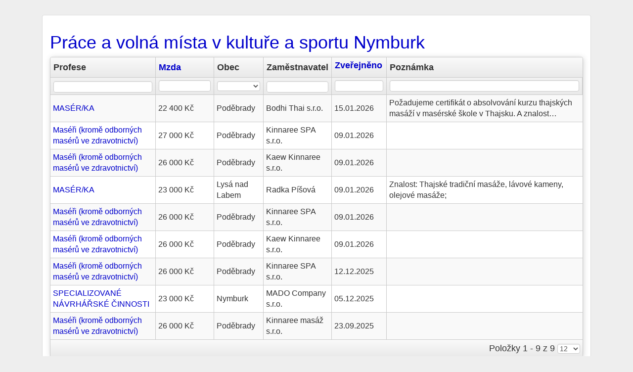

--- FILE ---
content_type: text/html; charset=utf-8
request_url: https://hiedu.cz/prace-nymburk/kultura-sport
body_size: 3180
content:
<!DOCTYPE html>
<html lang="cs">
<head>
	<meta charset="utf-8">
	<meta name="description" content="Hledáte čerstvé nabídky práce v kultuře a sportu v Nymburku? Na HIEDU.cz máme aktuálně 9️⃣ volných pracovních míst v kultuře a sportu v lokalitě Nymburk a okolí.">
	<meta name="keywords" content="">
	<meta name="viewport" content="width=device-width, initial-scale=1.0">
	<title>Práce a volná místa v kultuře a sportu Nymburk</title>
	<link rel="shortcut icon" href="/favicon.ico">
    <!-- Google Tag Manager -->
    <script>(function(w,d,s,l,i){ w[l]=w[l]||[];w[l].push({ 'gtm.start':
    new Date().getTime(),event:'gtm.js' });var f=d.getElementsByTagName(s)[0],
    j=d.createElement(s),dl=l!='dataLayer'?'&l='+l:'';j.async=true;j.src=
    'https://www.googletagmanager.com/gtm.js?id='+i+dl;f.parentNode.insertBefore(j,f);
     })(window,document,'script','dataLayer','GTM-WH8HPH9N');</script>
    <!-- End Google Tag Manager -->
	<!--[if lt IE 9]>
		<script src="/js/html5shiv.js"></script>
		<script src="/js/respond.min.js"></script>
	<![endif]-->
	<script type="application/ld+json">
[{
    "@context": "https://schema.org",
    "@type": "BreadcrumbList",
    "itemListElement": [
        {"@type": "ListItem","position": 1,"name": "HIEDU.cz práce a volná místa","item": "https://hiedu.cz/"},
        {"@type": "ListItem","position": 2,"name": "Nymburk","item": "https:\/\/hiedu.cz\/prace-nymburk\/kultura-sport"},
        {"@type": "ListItem","position": 3,"name": "Kultura a sport","item": "https:\/\/hiedu.cz\/kultura-sport"}
        ]
}]
</script>

<link rel="stylesheet" type="text/css" href="/webtemp/cssloader-30959aaea4ea.css?1718822604">
	<script type="text/javascript" src="/webtemp/jsloader-f1e999a7d03b.js?1633552948"></script>

</head>

<body id="frontend-obor-okres">
<!-- Google Tag Manager (noscript) -->
<noscript><iframe src="https://www.googletagmanager.com/ns.html?id=GTM-WH8HPH9N"
height="0" width="0" style="display:none;visibility:hidden"></iframe></noscript>
<!-- End Google Tag Manager (noscript) -->
<div class="container-fluid">
	<div class="panel panel-default">
	<div class="panel-body">
<h1><a title="Nabídka volných pracovních míst v kultuře a sportu na Nymbursku" href="https://hiedu.cz/prace-nymburk/kultura-sport">Práce a volná místa v kultuře a sportu Nymburk</a></h1>
<div id="snippet-jobGrid-grid">

<form action="/prace-nymburk/kultura-sport" method="get" id="frm-jobGrid-form" class="ajax grido">

<section id="no-more-tables">
<table id="jobGrid" class="table table-striped table-hover">
    <thead>
        <tr class="head">
                <th class="column grid-header-pozadovanaProfese">
                        Profese
                </th>
                <th class="column grid-header-mesicniMzdaOd">
                        <a rel="nofollow" class="ajax" href="/prace-nymburk/kultura-sport?jobGrid-sort%5BmesicniMzdaOd%5D=asc&amp;do=jobGrid-sort">Mzda</a>
                        <span></span>
                </th>
                <th class="column grid-header-mvppaObec">
                        Obec
                </th>
                <th class="column grid-header-zamestnavatelNazev">
                        Zaměstnavatel
                </th>
                <th class="column grid-header-datumZmeny">
                        <a rel="nofollow" class="ajax" href="/prace-nymburk/kultura-sport?jobGrid-sort%5BdatumZmeny%5D=asc&amp;do=jobGrid-sort">Zveřejněno</a>
                        <span></span>
                </th>
                <th class="column grid-header-upresnujiciInformace">
                        Poznámka
                </th>
        </tr>
        <tr class="filter inner">
                    <th class="grid-filter-pozadovanaProfese">
                        <input type="text" name="filters[pozadovanaProfese]" class="text suggest form-control" autocomplete="off" id="frm-jobGrid-form-filters-pozadovanaProfese" data-grido-suggest-replacement="-query-" data-grido-suggest-limit="10" data-grido-suggest-handler="/prace-nymburk/kultura-sport?jobGrid-filters-pozadovanaProfese-query=-query-&amp;do=jobGrid-filters-pozadovanaProfese-suggest">
                    </th>
                    <th class="grid-filter-mesicniMzdaOd">
                        <input type="text" name="filters[mesicniMzdaOd]" class="text number form-control" title='Můžete použít <, <=, >, >=, <>. Např.: ">= 1"' id="frm-jobGrid-form-filters-mesicniMzdaOd">
                    </th>
                    <th class="grid-filter-mvppaObec">
                        <select name="filters[mvppaObec]" class="form-control" id="frm-jobGrid-form-filters-mvppaObec"><option value=""></option><option value="Obec/537454">Lysá nad Labem</option><option value="Obec/537004">Nymburk</option><option value="Obec/537683">Poděbrady</option></select>
                    </th>
                    <th class="grid-filter-zamestnavatelNazev">
                        <input type="text" name="filters[zamestnavatelNazev]" class="text suggest form-control" autocomplete="off" id="frm-jobGrid-form-filters-zamestnavatelNazev" data-grido-suggest-replacement="-query-" data-grido-suggest-limit="10" data-grido-suggest-handler="/prace-nymburk/kultura-sport?jobGrid-filters-zamestnavatelNazev-query=-query-&amp;do=jobGrid-filters-zamestnavatelNazev-suggest">
                    </th>
                    <th class="grid-filter-datumZmeny">
                        <input type="text" name="filters[datumZmeny]" class="text daterange form-control" autocomplete="off" id="frm-jobGrid-form-filters-datumZmeny">
                    </th>
                    <th class="grid-filter-upresnujiciInformace">
                        <input type="text" name="filters[upresnujiciInformace]" class="text form-control" id="frm-jobGrid-form-filters-upresnujiciInformace">
                    </th>

            <th class="buttons" style="display:none">
                    <input type="submit" name="buttons[search]" class="btn btn-default btn-sm search" value="Vyhledat">
                    <input type="submit" name="buttons[reset]" class="btn btn-default btn-sm reset" value="Resetovat">
            </th>
        </tr>
    </thead>
    <tbody>
            <tr class="grid-row-99836791">
                    <td class="grid-cell-pozadovanaProfese" data-title="Profese">

<a title="Maséři (kromě odborných masérů ve zdravotnictví)" href="https://hiedu.cz/job-67211952">MASÉR/KA</a>
                    </td>
                    <td class="grid-cell-mesicniMzdaOd" data-title="Mzda">
22 400 Kč                    </td>
                    <td class="grid-cell-mvppaObec" data-title="Obec">
Poděbrady                    </td>
                    <td class="grid-cell-zamestnavatelNazev" data-title="Zaměstnavatel">
                            Bodhi Thai s.r.o.
                    </td>
                    <td class="grid-cell-datumZmeny" data-title="Zveřejněno">
                            15.01.2026
                    </td>
                    <td class="grid-cell-upresnujiciInformace" data-title="Poznámka">
Požadujeme certifikát o absolvování kurzu thajských masáží v masérské škole v Thajsku. A znalost…
                    </td>
            </tr>
            <tr class="grid-row-99840910">
                    <td class="grid-cell-pozadovanaProfese" data-title="Profese">

<a title="Maséři (kromě odborných masérů ve zdravotnictví)" href="https://hiedu.cz/job-67214395">Maséři (kromě odborných masérů ve zdravotnictví)</a>
                    </td>
                    <td class="grid-cell-mesicniMzdaOd" data-title="Mzda">
27 000 Kč                    </td>
                    <td class="grid-cell-mvppaObec" data-title="Obec">
Poděbrady                    </td>
                    <td class="grid-cell-zamestnavatelNazev" data-title="Zaměstnavatel">
                            Kinnaree SPA s.r.o.
                    </td>
                    <td class="grid-cell-datumZmeny" data-title="Zveřejněno">
                            09.01.2026
                    </td>
                    <td class="grid-cell-upresnujiciInformace" data-title="Poznámka">

                    </td>
            </tr>
            <tr class="grid-row-99840912">
                    <td class="grid-cell-pozadovanaProfese" data-title="Profese">

<a title="Maséři (kromě odborných masérů ve zdravotnictví)" href="https://hiedu.cz/job-67192021">Maséři (kromě odborných masérů ve zdravotnictví)</a>
                    </td>
                    <td class="grid-cell-mesicniMzdaOd" data-title="Mzda">
26 000 Kč                    </td>
                    <td class="grid-cell-mvppaObec" data-title="Obec">
Poděbrady                    </td>
                    <td class="grid-cell-zamestnavatelNazev" data-title="Zaměstnavatel">
                            Kaew Kinnaree s.r.o.
                    </td>
                    <td class="grid-cell-datumZmeny" data-title="Zveřejněno">
                            09.01.2026
                    </td>
                    <td class="grid-cell-upresnujiciInformace" data-title="Poznámka">

                    </td>
            </tr>
            <tr class="grid-row-99840913">
                    <td class="grid-cell-pozadovanaProfese" data-title="Profese">

<a title="Maséři (kromě odborných masérů ve zdravotnictví)" href="https://hiedu.cz/job-67193954">MASÉR/KA</a>
                    </td>
                    <td class="grid-cell-mesicniMzdaOd" data-title="Mzda">
23 000 Kč                    </td>
                    <td class="grid-cell-mvppaObec" data-title="Obec">
Lysá nad Labem                    </td>
                    <td class="grid-cell-zamestnavatelNazev" data-title="Zaměstnavatel">
                            Radka Píšová
                    </td>
                    <td class="grid-cell-datumZmeny" data-title="Zveřejněno">
                            09.01.2026
                    </td>
                    <td class="grid-cell-upresnujiciInformace" data-title="Poznámka">
Znalost: Thajské tradiční masáže, lávové kameny, olejové masáže;


                    </td>
            </tr>
            <tr class="grid-row-99840914">
                    <td class="grid-cell-pozadovanaProfese" data-title="Profese">

<a title="Maséři (kromě odborných masérů ve zdravotnictví)" href="https://hiedu.cz/job-67191072">Maséři (kromě odborných masérů ve zdravotnictví)</a>
                    </td>
                    <td class="grid-cell-mesicniMzdaOd" data-title="Mzda">
26 000 Kč                    </td>
                    <td class="grid-cell-mvppaObec" data-title="Obec">
Poděbrady                    </td>
                    <td class="grid-cell-zamestnavatelNazev" data-title="Zaměstnavatel">
                            Kinnaree SPA s.r.o.
                    </td>
                    <td class="grid-cell-datumZmeny" data-title="Zveřejněno">
                            09.01.2026
                    </td>
                    <td class="grid-cell-upresnujiciInformace" data-title="Poznámka">

                    </td>
            </tr>
            <tr class="grid-row-99840915">
                    <td class="grid-cell-pozadovanaProfese" data-title="Profese">

<a title="Maséři (kromě odborných masérů ve zdravotnictví)" href="https://hiedu.cz/job-67191074">Maséři (kromě odborných masérů ve zdravotnictví)</a>
                    </td>
                    <td class="grid-cell-mesicniMzdaOd" data-title="Mzda">
26 000 Kč                    </td>
                    <td class="grid-cell-mvppaObec" data-title="Obec">
Poděbrady                    </td>
                    <td class="grid-cell-zamestnavatelNazev" data-title="Zaměstnavatel">
                            Kaew Kinnaree s.r.o.
                    </td>
                    <td class="grid-cell-datumZmeny" data-title="Zveřejněno">
                            09.01.2026
                    </td>
                    <td class="grid-cell-upresnujiciInformace" data-title="Poznámka">

                    </td>
            </tr>
            <tr class="grid-row-99855446">
                    <td class="grid-cell-pozadovanaProfese" data-title="Profese">

<a title="Maséři (kromě odborných masérů ve zdravotnictví)" href="https://hiedu.cz/job-67192020">Maséři (kromě odborných masérů ve zdravotnictví)</a>
                    </td>
                    <td class="grid-cell-mesicniMzdaOd" data-title="Mzda">
26 000 Kč                    </td>
                    <td class="grid-cell-mvppaObec" data-title="Obec">
Poděbrady                    </td>
                    <td class="grid-cell-zamestnavatelNazev" data-title="Zaměstnavatel">
                            Kinnaree SPA s.r.o.
                    </td>
                    <td class="grid-cell-datumZmeny" data-title="Zveřejněno">
                            12.12.2025
                    </td>
                    <td class="grid-cell-upresnujiciInformace" data-title="Poznámka">

                    </td>
            </tr>
            <tr class="grid-row-99856758">
                    <td class="grid-cell-pozadovanaProfese" data-title="Profese">

<a title="Grafici a výtvarníci v multimédiích" href="https://hiedu.cz/job-67213189">SPECIALIZOVANÉ NÁVRHÁŘSKÉ ČINNOSTI</a>
                    </td>
                    <td class="grid-cell-mesicniMzdaOd" data-title="Mzda">
23 000 Kč                    </td>
                    <td class="grid-cell-mvppaObec" data-title="Obec">
Nymburk                    </td>
                    <td class="grid-cell-zamestnavatelNazev" data-title="Zaměstnavatel">
                            MADO Company s.r.o.
                    </td>
                    <td class="grid-cell-datumZmeny" data-title="Zveřejněno">
                            05.12.2025
                    </td>
                    <td class="grid-cell-upresnujiciInformace" data-title="Poznámka">

                    </td>
            </tr>
            <tr class="grid-row-99864089">
                    <td class="grid-cell-pozadovanaProfese" data-title="Profese">

<a title="Maséři (kromě odborných masérů ve zdravotnictví)" href="https://hiedu.cz/job-67192018">Maséři (kromě odborných masérů ve zdravotnictví)</a>
                    </td>
                    <td class="grid-cell-mesicniMzdaOd" data-title="Mzda">
26 000 Kč                    </td>
                    <td class="grid-cell-mvppaObec" data-title="Obec">
Poděbrady                    </td>
                    <td class="grid-cell-zamestnavatelNazev" data-title="Zaměstnavatel">
                            Kinnaree masáž s.r.o.
                    </td>
                    <td class="grid-cell-datumZmeny" data-title="Zveřejněno">
                            23.09.2025
                    </td>
                    <td class="grid-cell-upresnujiciInformace" data-title="Poznámka">

                    </td>
            </tr>
    </tbody>
    <tfoot>
        <tr>
            <td colspan="6">
                <span class="count">
                    Položky 1 - 9 z 9
                    <select name="count" title="Položek na stránku" class="form-control" id="frm-jobGrid-form-count"><option value="10">10</option><option value="12" selected>12</option><option value="20">20</option><option value="30">30</option><option value="50">50</option><option value="100">100</option></select>
                        <input type="submit" name="buttons[perPage]" value="Položek na stránku" class="hide">
                </span>
            </td>
        </tr>
    </tfoot>
</table>
</section>
<input type="hidden" name="do" value="jobGrid-form-submit"></form>

</div>
    <h4>Nabídka práce v kultuře a sportu v okolních okresech</h4>
    <div class="panel-group"><div class="panel panel-default"><div class="panel-body">
	<div class="row">
    <p class="col-md-4"><i class="glyphicon glyphicon-folder fa fa-folder icon-folder"></i>
    	<a title="Nabídka volných pracovních míst v kultuře a sportu v Kolíně" href="https://hiedu.cz/prace-kolin/kultura-sport">Nabídka práce v kultuře a sportu Kolín</a></p>
    
    
    
	
    <p class="col-md-4"><i class="glyphicon glyphicon-folder fa fa-folder icon-folder"></i>
    	<a title="Nabídka volných pracovních míst v kultuře a sportu v Mladé Boleslavi" href="https://hiedu.cz/prace-mlada-boleslav/kultura-sport">Nabídka práce v kultuře a sportu Mladá Boleslav</a></p>
    
    
    
	
    <p class="col-md-4"><i class="glyphicon glyphicon-folder fa fa-folder icon-folder"></i>
    	<a title="Nabídka volných pracovních míst v kultuře a sportu na Praze východ" href="https://hiedu.cz/prace-praha-vychod/kultura-sport">Nabídka práce v kultuře a sportu Praha-východ</a></p>
    </div>
    
    
	<div class="row">
    <p class="col-md-4"><i class="glyphicon glyphicon-folder fa fa-folder icon-folder"></i>
    	<a title="Nabídka volných pracovních míst v kultuře a sportu v Hradci Králové" href="https://hiedu.cz/prace-hradec-kralove/kultura-sport">Nabídka práce v kultuře a sportu Hradec Králové</a></p>
    
    
    
	
    <p class="col-md-4"><i class="glyphicon glyphicon-folder fa fa-folder icon-folder"></i>
    	<a title="Nabídka volných pracovních míst v kultuře a sportu v Jičíně" href="https://hiedu.cz/prace-jicin/kultura-sport">Nabídka práce v kultuře a sportu Jičín</a></p>
    </div>
    </div></div></div>

<h3>Další nabídka volných pracovních míst</h3>
<div class="panel-group">
<div class="panel panel-default">
<div class="panel-body">
<p><i class="glyphicon glyphicon-folder fa fa-folder icon-folder"></i> 
<a title="Nabídka práce Nymburk" href="https://hiedu.cz/prace-nymburk">Volná místa Nymburk</a> a okolí</p>
<p><i class="glyphicon glyphicon-folder fa fa-folder icon-folder"></i> 
<a title="Volná místa Středočeský kraj" href="https://hiedu.cz/stredocesky-kraj">Nabídka práce Středočeský kraj</a></p>
<p><i class="glyphicon glyphicon-folder fa fa-folder icon-folder"></i> 
<a title="Nabídka práce v kultuře a sportu" href="https://hiedu.cz/kultura-sport">Volná místa v kultuře a sportu</a></p>
<p><i class="glyphicon glyphicon-folder fa fa-folder icon-folder"></i> 
<a title="Volná místa v kultuře a sportu ve Středočeském kraji" href="https://hiedu.cz/stredocesky-kraj/kultura-sport">Nabídka práce v kultuře a sportu ve Středočeském kraji</a></p>
</div></div></div>	</div>
	</div>
	<footer class="text-center">
		© 2026 <a title="HIEDU.cz práce a volná místa" href="https://hiedu.cz/">HIEDU.cz práce a volná místa</a>
	</footer>

</div>

</body>
</html>
